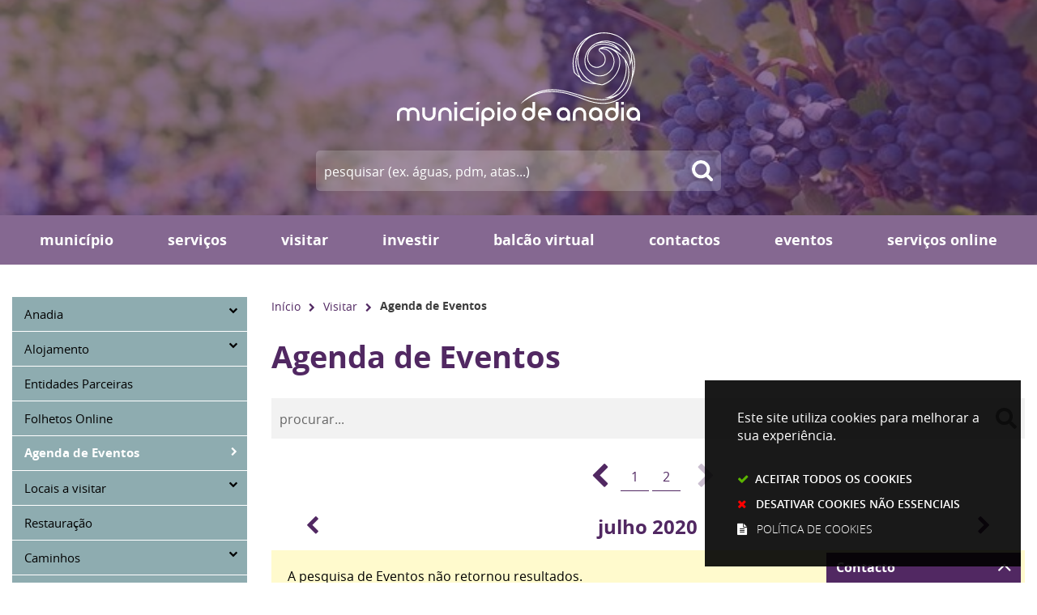

--- FILE ---
content_type: text/css
request_url: https://www.cm-anadia.pt/assets/wm-smile/stylesheets/frontoffice/widgets/wire_forms_submission_renderer-41e5842b6c.min.css
body_size: 1748
content:
.form_submissions .FormSubmissionRenderer fieldset{margin:50px 0;border-top:2px solid rgba(0,0,0,.05);border-bottom:2px solid rgba(0,0,0,.05)}.form_submissions .FormSubmissionRenderer fieldset>legend{font-size:1.5rem;line-height:2rem;margin-bottom:30px}.form_submissions .FormSubmissionRenderer fieldset>.group{background:0 0;padding:15px 0}.form_submissions .FormSubmissionRenderer fieldset>.group .group__title{padding:15px;margin:0 0 10px;font-size:1.25rem;line-height:1.625rem;background:rgba(0,0,0,.05);color:rgba(0,0,0,.9)}.form_submissions .FormSubmissionRenderer fieldset>.group .control-group label.detail-title{font-size:1.125rem!important;line-height:1.375rem!important;margin-bottom:10px!important;color:rgba(0,0,0,.75)!important}.form_submissions .FormSubmissionRenderer fieldset>.group .control-group label+div{font-weight:initial!important;color:#000!important;text-transform:none}.form_submissions .FormSubmissionRenderer .terms .terms__list .terms__list__item{display:flex;flex-flow:row wrap;align-items:center;margin:8px 0;padding:5px 0;min-height:32px;position:relative}.form_submissions .FormSubmissionRenderer .terms .terms__list .terms__list__item::before{content:"\f14a";font-family:"FontAwesome","Font Awesome";display:flex;justify-content:center;align-items:flex-start;width:32px;height:100%;font-size:22px;line-height:34px;position:absolute;left:0;top:0;color:rgba(0,0,0,.7)}.form_submissions .FormSubmissionRenderer .terms .terms__list .terms__list__item input{display:none}.form_submissions .FormSubmissionRenderer .terms .terms__list .terms__list__item label{display:flex;align-items:center;font-size:1.125rem;line-height:1.5rem;color:rgba(0,0,0,.8);margin:0 0 0 auto;height:100%;width:calc(100% - 40px)}